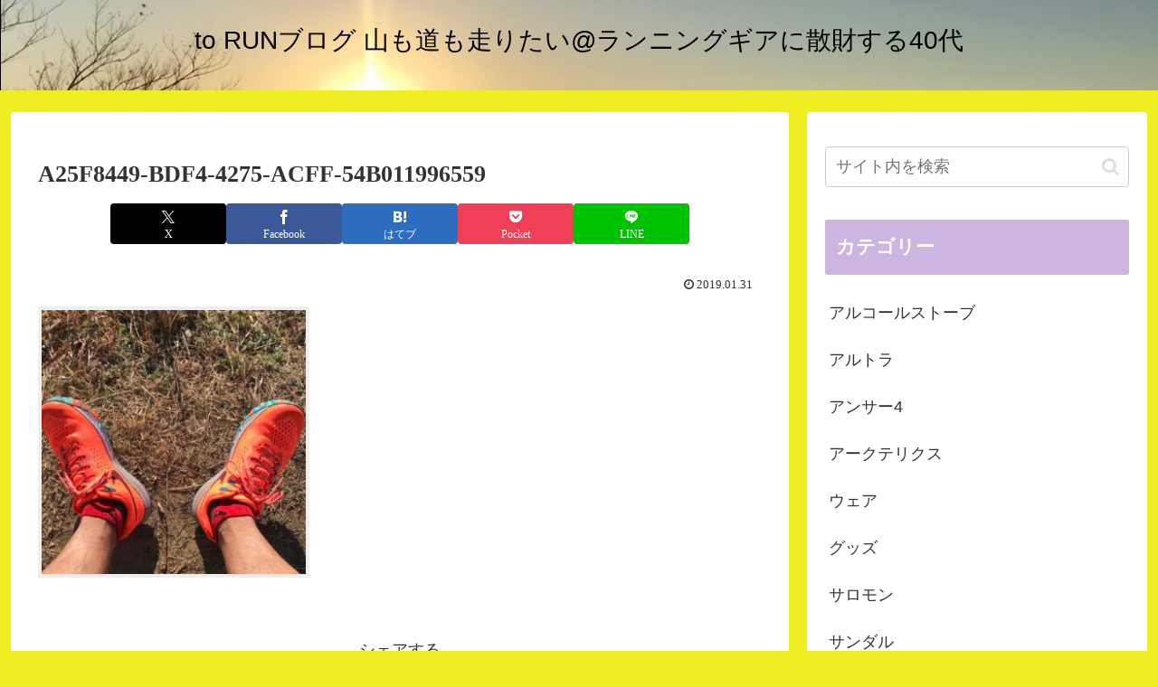

--- FILE ---
content_type: text/html; charset=utf-8
request_url: https://www.google.com/recaptcha/api2/aframe
body_size: 269
content:
<!DOCTYPE HTML><html><head><meta http-equiv="content-type" content="text/html; charset=UTF-8"></head><body><script nonce="XTBBAXW_PWtSU2IeNzB3PQ">/** Anti-fraud and anti-abuse applications only. See google.com/recaptcha */ try{var clients={'sodar':'https://pagead2.googlesyndication.com/pagead/sodar?'};window.addEventListener("message",function(a){try{if(a.source===window.parent){var b=JSON.parse(a.data);var c=clients[b['id']];if(c){var d=document.createElement('img');d.src=c+b['params']+'&rc='+(localStorage.getItem("rc::a")?sessionStorage.getItem("rc::b"):"");window.document.body.appendChild(d);sessionStorage.setItem("rc::e",parseInt(sessionStorage.getItem("rc::e")||0)+1);localStorage.setItem("rc::h",'1769222934059');}}}catch(b){}});window.parent.postMessage("_grecaptcha_ready", "*");}catch(b){}</script></body></html>